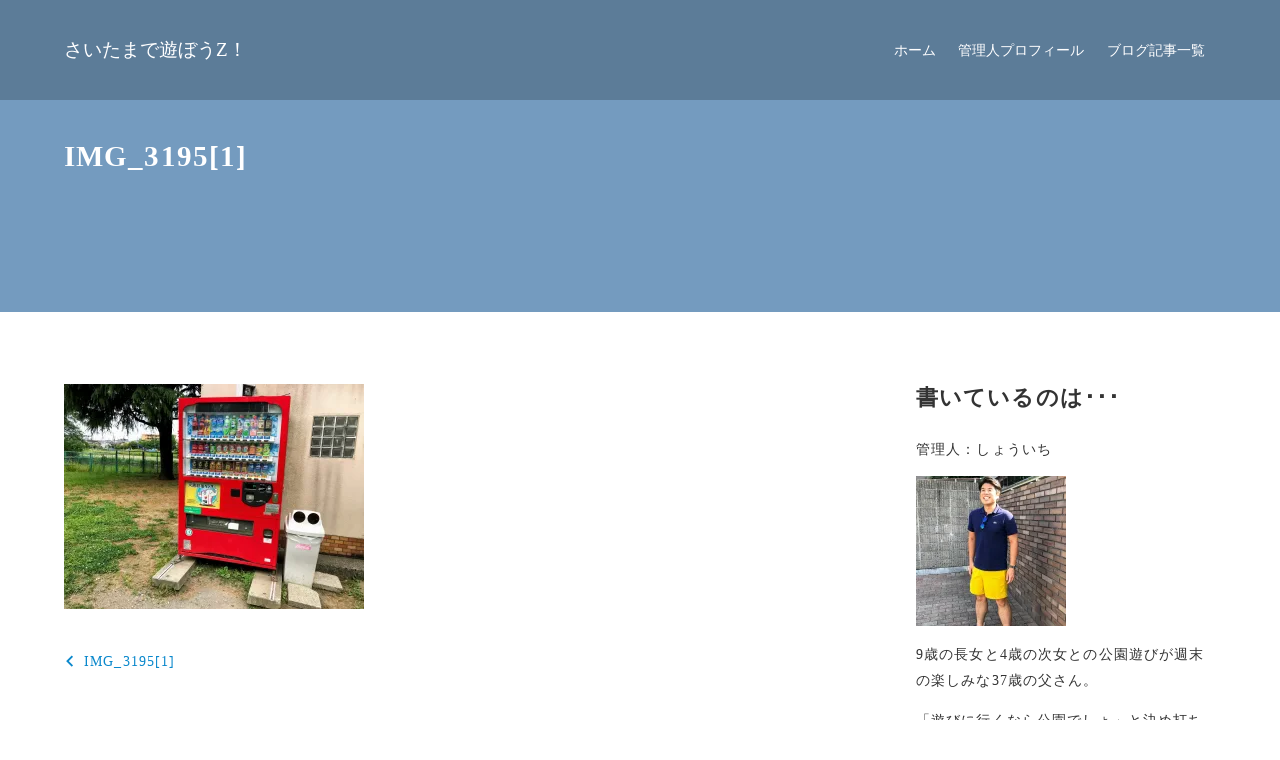

--- FILE ---
content_type: text/html; charset=UTF-8
request_url: https://saitama-park.com/img_31951/
body_size: 9879
content:
<!DOCTYPE html>
<html prefix="og: http://ogp.me/ns# fb: http://ogp.me/ns/fb# article: http://ogp.me/ns/article#" dir="ltr" lang="ja"
	prefix="og: https://ogp.me/ns#" >
<head>
	<meta http-equiv="Content-Type" content="text/html">
	<meta http-equiv="X-UA-Compatible" content="IE=edge">
	<meta charset="UTF-8">
	<meta name="viewport" content="width=device-width, minimum-scale=1.0, maximum-scale=2, user-scalable=1, initial-scale=1" />
			<link rel="prerender" href="https://saitama-park.com">
		<link rel="profile" href="http://gmpg.org/xfn/11">
	<title>IMG_3195[1] | さいたまで遊ぼうZ！</title>

		<!-- All in One SEO 4.4.0.1 - aioseo.com -->
		<meta name="robots" content="max-image-preview:large" />
		<link rel="canonical" href="https://saitama-park.com/img_31951/" />
		<meta name="generator" content="All in One SEO (AIOSEO) 4.4.0.1" />
		<meta property="og:locale" content="ja_JP" />
		<meta property="og:site_name" content="さいたまで遊ぼうZ！ | 子どもを連れて公園いこう！　in 　さいたま" />
		<meta property="og:type" content="article" />
		<meta property="og:title" content="IMG_3195[1] | さいたまで遊ぼうZ！" />
		<meta property="og:url" content="https://saitama-park.com/img_31951/" />
		<meta property="article:published_time" content="2019-05-31T13:09:59+00:00" />
		<meta property="article:modified_time" content="2019-05-31T13:09:59+00:00" />
		<meta name="twitter:card" content="summary" />
		<meta name="twitter:title" content="IMG_3195[1] | さいたまで遊ぼうZ！" />
		<script type="application/ld+json" class="aioseo-schema">
			{"@context":"https:\/\/schema.org","@graph":[{"@type":"BreadcrumbList","@id":"https:\/\/saitama-park.com\/img_31951\/#breadcrumblist","itemListElement":[{"@type":"ListItem","@id":"https:\/\/saitama-park.com\/#listItem","position":1,"item":{"@type":"WebPage","@id":"https:\/\/saitama-park.com\/","name":"\u30db\u30fc\u30e0","description":"\u5b50\u3069\u3082\u3092\u9023\u308c\u3066\u516c\u5712\u3044\u3053\u3046\uff01 in \u3055\u3044\u305f\u307e","url":"https:\/\/saitama-park.com\/"},"nextItem":"https:\/\/saitama-park.com\/img_31951\/#listItem"},{"@type":"ListItem","@id":"https:\/\/saitama-park.com\/img_31951\/#listItem","position":2,"item":{"@type":"WebPage","@id":"https:\/\/saitama-park.com\/img_31951\/","name":"IMG_3195[1]","url":"https:\/\/saitama-park.com\/img_31951\/"},"previousItem":"https:\/\/saitama-park.com\/#listItem"}]},{"@type":"ItemPage","@id":"https:\/\/saitama-park.com\/img_31951\/#itempage","url":"https:\/\/saitama-park.com\/img_31951\/","name":"IMG_3195[1] | \u3055\u3044\u305f\u307e\u3067\u904a\u307c\u3046Z\uff01","inLanguage":"ja","isPartOf":{"@id":"https:\/\/saitama-park.com\/#website"},"breadcrumb":{"@id":"https:\/\/saitama-park.com\/img_31951\/#breadcrumblist"},"author":{"@id":"https:\/\/saitama-park.com\/author\/noda\/#author"},"creator":{"@id":"https:\/\/saitama-park.com\/author\/noda\/#author"},"datePublished":"2019-05-31T13:09:59+09:00","dateModified":"2019-05-31T13:09:59+09:00"},{"@type":"Organization","@id":"https:\/\/saitama-park.com\/#organization","name":"\u3055\u3044\u305f\u307e\u3067\u904a\u307c\u3046Z\uff01","url":"https:\/\/saitama-park.com\/"},{"@type":"Person","@id":"https:\/\/saitama-park.com\/author\/noda\/#author","url":"https:\/\/saitama-park.com\/author\/noda\/","name":"\u3057\u3087\u3046\u3044\u3061","image":{"@type":"ImageObject","@id":"https:\/\/saitama-park.com\/img_31951\/#authorImage","url":"https:\/\/i0.wp.com\/saitama-park.com\/wp-content\/uploads\/2019\/03\/IMG-2572.jpg?fit=96%2C72&ssl=1","width":96,"height":96,"caption":"\u3057\u3087\u3046\u3044\u3061"}},{"@type":"WebSite","@id":"https:\/\/saitama-park.com\/#website","url":"https:\/\/saitama-park.com\/","name":"\u3055\u3044\u305f\u307e\u3067\u904a\u307c\u3046Z\uff01","description":"\u5b50\u3069\u3082\u3092\u9023\u308c\u3066\u516c\u5712\u3044\u3053\u3046\uff01\u3000in \u3000\u3055\u3044\u305f\u307e","inLanguage":"ja","publisher":{"@id":"https:\/\/saitama-park.com\/#organization"}}]}
		</script>
		<!-- All in One SEO -->

<link rel='dns-prefetch' href='//stats.wp.com' />
<link rel='dns-prefetch' href='//v0.wordpress.com' />
<link rel='dns-prefetch' href='//i0.wp.com' />
<link rel='dns-prefetch' href='//c0.wp.com' />
<link rel="alternate" type="application/rss+xml" title="さいたまで遊ぼうZ！ &raquo; フィード" href="https://saitama-park.com/feed/" />
<link rel="alternate" type="application/rss+xml" title="さいたまで遊ぼうZ！ &raquo; コメントフィード" href="https://saitama-park.com/comments/feed/" />
<script type="text/javascript">
window._wpemojiSettings = {"baseUrl":"https:\/\/s.w.org\/images\/core\/emoji\/14.0.0\/72x72\/","ext":".png","svgUrl":"https:\/\/s.w.org\/images\/core\/emoji\/14.0.0\/svg\/","svgExt":".svg","source":{"concatemoji":"https:\/\/saitama-park.com\/wp-includes\/js\/wp-emoji-release.min.js?ver=6.1.9"}};
/*! This file is auto-generated */
!function(e,a,t){var n,r,o,i=a.createElement("canvas"),p=i.getContext&&i.getContext("2d");function s(e,t){var a=String.fromCharCode,e=(p.clearRect(0,0,i.width,i.height),p.fillText(a.apply(this,e),0,0),i.toDataURL());return p.clearRect(0,0,i.width,i.height),p.fillText(a.apply(this,t),0,0),e===i.toDataURL()}function c(e){var t=a.createElement("script");t.src=e,t.defer=t.type="text/javascript",a.getElementsByTagName("head")[0].appendChild(t)}for(o=Array("flag","emoji"),t.supports={everything:!0,everythingExceptFlag:!0},r=0;r<o.length;r++)t.supports[o[r]]=function(e){if(p&&p.fillText)switch(p.textBaseline="top",p.font="600 32px Arial",e){case"flag":return s([127987,65039,8205,9895,65039],[127987,65039,8203,9895,65039])?!1:!s([55356,56826,55356,56819],[55356,56826,8203,55356,56819])&&!s([55356,57332,56128,56423,56128,56418,56128,56421,56128,56430,56128,56423,56128,56447],[55356,57332,8203,56128,56423,8203,56128,56418,8203,56128,56421,8203,56128,56430,8203,56128,56423,8203,56128,56447]);case"emoji":return!s([129777,127995,8205,129778,127999],[129777,127995,8203,129778,127999])}return!1}(o[r]),t.supports.everything=t.supports.everything&&t.supports[o[r]],"flag"!==o[r]&&(t.supports.everythingExceptFlag=t.supports.everythingExceptFlag&&t.supports[o[r]]);t.supports.everythingExceptFlag=t.supports.everythingExceptFlag&&!t.supports.flag,t.DOMReady=!1,t.readyCallback=function(){t.DOMReady=!0},t.supports.everything||(n=function(){t.readyCallback()},a.addEventListener?(a.addEventListener("DOMContentLoaded",n,!1),e.addEventListener("load",n,!1)):(e.attachEvent("onload",n),a.attachEvent("onreadystatechange",function(){"complete"===a.readyState&&t.readyCallback()})),(e=t.source||{}).concatemoji?c(e.concatemoji):e.wpemoji&&e.twemoji&&(c(e.twemoji),c(e.wpemoji)))}(window,document,window._wpemojiSettings);
</script>
<style type="text/css">
img.wp-smiley,
img.emoji {
	display: inline !important;
	border: none !important;
	box-shadow: none !important;
	height: 1em !important;
	width: 1em !important;
	margin: 0 0.07em !important;
	vertical-align: -0.1em !important;
	background: none !important;
	padding: 0 !important;
}
</style>
	<link rel='stylesheet' id='wp-block-library-css' href='https://c0.wp.com/c/6.1.9/wp-includes/css/dist/block-library/style.min.css' type='text/css' media='all' />
<style id='wp-block-library-inline-css' type='text/css'>
.has-text-align-justify{text-align:justify;}
</style>
<link rel='stylesheet' id='jetpack-videopress-video-block-view-css' href='https://saitama-park.com/wp-content/plugins/jetpack/jetpack_vendor/automattic/jetpack-videopress/build/block-editor/blocks/video/view.css?minify=false&#038;ver=34ae973733627b74a14e' type='text/css' media='all' />
<link rel='stylesheet' id='mediaelement-css' href='https://c0.wp.com/c/6.1.9/wp-includes/js/mediaelement/mediaelementplayer-legacy.min.css' type='text/css' media='all' />
<link rel='stylesheet' id='wp-mediaelement-css' href='https://c0.wp.com/c/6.1.9/wp-includes/js/mediaelement/wp-mediaelement.min.css' type='text/css' media='all' />
<link rel='stylesheet' id='quads-style-css-css' href='https://saitama-park.com/wp-content/plugins/quick-adsense-reloaded/includes/gutenberg/dist/blocks.style.build.css?ver=2.0.72.1' type='text/css' media='all' />
<link rel='stylesheet' id='nishiki-blocks-pro-style-css' href='https://saitama-park.com/wp-content/themes/nishiki-pro/extension/block/dist/blocks.style.build.css?ver=6.1.9' type='text/css' media='all' />
<link rel='stylesheet' id='classic-theme-styles-css' href='https://c0.wp.com/c/6.1.9/wp-includes/css/classic-themes.min.css' type='text/css' media='all' />
<style id='global-styles-inline-css' type='text/css'>
body{--wp--preset--color--black: #000000;--wp--preset--color--cyan-bluish-gray: #abb8c3;--wp--preset--color--white: #ffffff;--wp--preset--color--pale-pink: #f78da7;--wp--preset--color--vivid-red: #cf2e2e;--wp--preset--color--luminous-vivid-orange: #ff6900;--wp--preset--color--luminous-vivid-amber: #fcb900;--wp--preset--color--light-green-cyan: #7bdcb5;--wp--preset--color--vivid-green-cyan: #00d084;--wp--preset--color--pale-cyan-blue: #8ed1fc;--wp--preset--color--vivid-cyan-blue: #0693e3;--wp--preset--color--vivid-purple: #9b51e0;--wp--preset--gradient--vivid-cyan-blue-to-vivid-purple: linear-gradient(135deg,rgba(6,147,227,1) 0%,rgb(155,81,224) 100%);--wp--preset--gradient--light-green-cyan-to-vivid-green-cyan: linear-gradient(135deg,rgb(122,220,180) 0%,rgb(0,208,130) 100%);--wp--preset--gradient--luminous-vivid-amber-to-luminous-vivid-orange: linear-gradient(135deg,rgba(252,185,0,1) 0%,rgba(255,105,0,1) 100%);--wp--preset--gradient--luminous-vivid-orange-to-vivid-red: linear-gradient(135deg,rgba(255,105,0,1) 0%,rgb(207,46,46) 100%);--wp--preset--gradient--very-light-gray-to-cyan-bluish-gray: linear-gradient(135deg,rgb(238,238,238) 0%,rgb(169,184,195) 100%);--wp--preset--gradient--cool-to-warm-spectrum: linear-gradient(135deg,rgb(74,234,220) 0%,rgb(151,120,209) 20%,rgb(207,42,186) 40%,rgb(238,44,130) 60%,rgb(251,105,98) 80%,rgb(254,248,76) 100%);--wp--preset--gradient--blush-light-purple: linear-gradient(135deg,rgb(255,206,236) 0%,rgb(152,150,240) 100%);--wp--preset--gradient--blush-bordeaux: linear-gradient(135deg,rgb(254,205,165) 0%,rgb(254,45,45) 50%,rgb(107,0,62) 100%);--wp--preset--gradient--luminous-dusk: linear-gradient(135deg,rgb(255,203,112) 0%,rgb(199,81,192) 50%,rgb(65,88,208) 100%);--wp--preset--gradient--pale-ocean: linear-gradient(135deg,rgb(255,245,203) 0%,rgb(182,227,212) 50%,rgb(51,167,181) 100%);--wp--preset--gradient--electric-grass: linear-gradient(135deg,rgb(202,248,128) 0%,rgb(113,206,126) 100%);--wp--preset--gradient--midnight: linear-gradient(135deg,rgb(2,3,129) 0%,rgb(40,116,252) 100%);--wp--preset--duotone--dark-grayscale: url('#wp-duotone-dark-grayscale');--wp--preset--duotone--grayscale: url('#wp-duotone-grayscale');--wp--preset--duotone--purple-yellow: url('#wp-duotone-purple-yellow');--wp--preset--duotone--blue-red: url('#wp-duotone-blue-red');--wp--preset--duotone--midnight: url('#wp-duotone-midnight');--wp--preset--duotone--magenta-yellow: url('#wp-duotone-magenta-yellow');--wp--preset--duotone--purple-green: url('#wp-duotone-purple-green');--wp--preset--duotone--blue-orange: url('#wp-duotone-blue-orange');--wp--preset--font-size--small: 13px;--wp--preset--font-size--medium: 20px;--wp--preset--font-size--large: 36px;--wp--preset--font-size--x-large: 42px;--wp--preset--spacing--20: 0.44rem;--wp--preset--spacing--30: 0.67rem;--wp--preset--spacing--40: 1rem;--wp--preset--spacing--50: 1.5rem;--wp--preset--spacing--60: 2.25rem;--wp--preset--spacing--70: 3.38rem;--wp--preset--spacing--80: 5.06rem;}:where(.is-layout-flex){gap: 0.5em;}body .is-layout-flow > .alignleft{float: left;margin-inline-start: 0;margin-inline-end: 2em;}body .is-layout-flow > .alignright{float: right;margin-inline-start: 2em;margin-inline-end: 0;}body .is-layout-flow > .aligncenter{margin-left: auto !important;margin-right: auto !important;}body .is-layout-constrained > .alignleft{float: left;margin-inline-start: 0;margin-inline-end: 2em;}body .is-layout-constrained > .alignright{float: right;margin-inline-start: 2em;margin-inline-end: 0;}body .is-layout-constrained > .aligncenter{margin-left: auto !important;margin-right: auto !important;}body .is-layout-constrained > :where(:not(.alignleft):not(.alignright):not(.alignfull)){max-width: var(--wp--style--global--content-size);margin-left: auto !important;margin-right: auto !important;}body .is-layout-constrained > .alignwide{max-width: var(--wp--style--global--wide-size);}body .is-layout-flex{display: flex;}body .is-layout-flex{flex-wrap: wrap;align-items: center;}body .is-layout-flex > *{margin: 0;}:where(.wp-block-columns.is-layout-flex){gap: 2em;}.has-black-color{color: var(--wp--preset--color--black) !important;}.has-cyan-bluish-gray-color{color: var(--wp--preset--color--cyan-bluish-gray) !important;}.has-white-color{color: var(--wp--preset--color--white) !important;}.has-pale-pink-color{color: var(--wp--preset--color--pale-pink) !important;}.has-vivid-red-color{color: var(--wp--preset--color--vivid-red) !important;}.has-luminous-vivid-orange-color{color: var(--wp--preset--color--luminous-vivid-orange) !important;}.has-luminous-vivid-amber-color{color: var(--wp--preset--color--luminous-vivid-amber) !important;}.has-light-green-cyan-color{color: var(--wp--preset--color--light-green-cyan) !important;}.has-vivid-green-cyan-color{color: var(--wp--preset--color--vivid-green-cyan) !important;}.has-pale-cyan-blue-color{color: var(--wp--preset--color--pale-cyan-blue) !important;}.has-vivid-cyan-blue-color{color: var(--wp--preset--color--vivid-cyan-blue) !important;}.has-vivid-purple-color{color: var(--wp--preset--color--vivid-purple) !important;}.has-black-background-color{background-color: var(--wp--preset--color--black) !important;}.has-cyan-bluish-gray-background-color{background-color: var(--wp--preset--color--cyan-bluish-gray) !important;}.has-white-background-color{background-color: var(--wp--preset--color--white) !important;}.has-pale-pink-background-color{background-color: var(--wp--preset--color--pale-pink) !important;}.has-vivid-red-background-color{background-color: var(--wp--preset--color--vivid-red) !important;}.has-luminous-vivid-orange-background-color{background-color: var(--wp--preset--color--luminous-vivid-orange) !important;}.has-luminous-vivid-amber-background-color{background-color: var(--wp--preset--color--luminous-vivid-amber) !important;}.has-light-green-cyan-background-color{background-color: var(--wp--preset--color--light-green-cyan) !important;}.has-vivid-green-cyan-background-color{background-color: var(--wp--preset--color--vivid-green-cyan) !important;}.has-pale-cyan-blue-background-color{background-color: var(--wp--preset--color--pale-cyan-blue) !important;}.has-vivid-cyan-blue-background-color{background-color: var(--wp--preset--color--vivid-cyan-blue) !important;}.has-vivid-purple-background-color{background-color: var(--wp--preset--color--vivid-purple) !important;}.has-black-border-color{border-color: var(--wp--preset--color--black) !important;}.has-cyan-bluish-gray-border-color{border-color: var(--wp--preset--color--cyan-bluish-gray) !important;}.has-white-border-color{border-color: var(--wp--preset--color--white) !important;}.has-pale-pink-border-color{border-color: var(--wp--preset--color--pale-pink) !important;}.has-vivid-red-border-color{border-color: var(--wp--preset--color--vivid-red) !important;}.has-luminous-vivid-orange-border-color{border-color: var(--wp--preset--color--luminous-vivid-orange) !important;}.has-luminous-vivid-amber-border-color{border-color: var(--wp--preset--color--luminous-vivid-amber) !important;}.has-light-green-cyan-border-color{border-color: var(--wp--preset--color--light-green-cyan) !important;}.has-vivid-green-cyan-border-color{border-color: var(--wp--preset--color--vivid-green-cyan) !important;}.has-pale-cyan-blue-border-color{border-color: var(--wp--preset--color--pale-cyan-blue) !important;}.has-vivid-cyan-blue-border-color{border-color: var(--wp--preset--color--vivid-cyan-blue) !important;}.has-vivid-purple-border-color{border-color: var(--wp--preset--color--vivid-purple) !important;}.has-vivid-cyan-blue-to-vivid-purple-gradient-background{background: var(--wp--preset--gradient--vivid-cyan-blue-to-vivid-purple) !important;}.has-light-green-cyan-to-vivid-green-cyan-gradient-background{background: var(--wp--preset--gradient--light-green-cyan-to-vivid-green-cyan) !important;}.has-luminous-vivid-amber-to-luminous-vivid-orange-gradient-background{background: var(--wp--preset--gradient--luminous-vivid-amber-to-luminous-vivid-orange) !important;}.has-luminous-vivid-orange-to-vivid-red-gradient-background{background: var(--wp--preset--gradient--luminous-vivid-orange-to-vivid-red) !important;}.has-very-light-gray-to-cyan-bluish-gray-gradient-background{background: var(--wp--preset--gradient--very-light-gray-to-cyan-bluish-gray) !important;}.has-cool-to-warm-spectrum-gradient-background{background: var(--wp--preset--gradient--cool-to-warm-spectrum) !important;}.has-blush-light-purple-gradient-background{background: var(--wp--preset--gradient--blush-light-purple) !important;}.has-blush-bordeaux-gradient-background{background: var(--wp--preset--gradient--blush-bordeaux) !important;}.has-luminous-dusk-gradient-background{background: var(--wp--preset--gradient--luminous-dusk) !important;}.has-pale-ocean-gradient-background{background: var(--wp--preset--gradient--pale-ocean) !important;}.has-electric-grass-gradient-background{background: var(--wp--preset--gradient--electric-grass) !important;}.has-midnight-gradient-background{background: var(--wp--preset--gradient--midnight) !important;}.has-small-font-size{font-size: var(--wp--preset--font-size--small) !important;}.has-medium-font-size{font-size: var(--wp--preset--font-size--medium) !important;}.has-large-font-size{font-size: var(--wp--preset--font-size--large) !important;}.has-x-large-font-size{font-size: var(--wp--preset--font-size--x-large) !important;}
.wp-block-navigation a:where(:not(.wp-element-button)){color: inherit;}
:where(.wp-block-columns.is-layout-flex){gap: 2em;}
.wp-block-pullquote{font-size: 1.5em;line-height: 1.6;}
</style>
<link rel='stylesheet' id='ppress-frontend-css' href='https://saitama-park.com/wp-content/plugins/wp-user-avatar/assets/css/frontend.min.css?ver=4.11.0' type='text/css' media='all' />
<link rel='stylesheet' id='ppress-flatpickr-css' href='https://saitama-park.com/wp-content/plugins/wp-user-avatar/assets/flatpickr/flatpickr.min.css?ver=4.11.0' type='text/css' media='all' />
<link rel='stylesheet' id='ppress-select2-css' href='https://saitama-park.com/wp-content/plugins/wp-user-avatar/assets/select2/select2.min.css?ver=6.1.9' type='text/css' media='all' />
<link rel='stylesheet' id='nishiki-pro-main-style-css' href='https://saitama-park.com/wp-content/themes/nishiki-pro/main.css' type='text/css' media='' />
<style id='nishiki-pro-main-style-inline-css' type='text/css'>
.container{max-width:1200px;}body{background-color:#ffffff;}body,.articles a{color:#333333;}.articles header,.articles header a{color:#333333;}.nav_pc a{color:#333333;}input[type="submit"],button[type="submit"]{color:#333333;}input:hover[type="submit"],button:hover[type="submit"]{background:#333333;color:#ffffff;border-color:#333333}.articles footer,.articles footer a{color:#aaaaaa;}aside section a,aside section ul li,.comments-area .comment-list li .comment-body,.comments-area .comment-form-comment{border-color:#aaaaaa;}.nav_pc a:hover{color:#aaaaaa;}.comments-area .comment-list li .comment-date,.comments-area cite,.comments-area cite a{color:#aaaaaa;}.comments-area .comment-form-comment{border-color:#aaaaaa;}.single .entry-content table th,.single .entry-content table td,.page .entry-content table th,.page .entry-content table td{border-color:#aaaaaa;}.entry-content table::-webkit-scrollbar-thumb:horizontal{background-color:#aaaaaa;}input[type="submit"][disabled]{border-color:#aaaaaa;color:#aaaaaa;pointer-events: none;}input:hover[type="submit"][disabled]{background:none;color:#aaaaaa;}.entry-content a,aside a,.comments-area a,.pagination a,.author-info a,.post-navigation a{color:#0a88cc;}aside .tagcloud a{border-color:#0a88cc;}.entry-content a:hover,aside a:hover,.comments-area a:hover,.pagination a:hover,.author-info a:hover,.post-navigation a:hover{color:#0044a3;}html,button,input[type=submit]{font-size:16px;}.articles article.sticky::before{border-color:#557c4c transparent transparent transparent;}#front-page-section1{color:#333333;}#front-page-section1{text-align:left;}#front-page-section1 .sub-text{padding-left:0;}#front-page-section1 img.img-placeholder{filter:blur(15px) grayscale(100%);}#front-page-section1::after{background-color:#333333;}#front-page-section1::after{opacity:0.3;}#front-page-section1 .main-button a{color:#ffffff;}#front-page-section1 .main-button a{background-color:#333333;}#front-page-section1 .main-button a:hover{background-color:#ffffff;color:#333333;}#front-page-section1 .featured-items .featured-item1 i{color:#333333;}#front-page-section1 .featured-items .featured-item1 .featured-title{color:#333333;}#front-page-section1 .featured-items .featured-item1 .featured-text{color:#333333;}#front-page-section1 .featured-items .featured-item1 .featured-button a{color:#ffffff;}#front-page-section1 .featured-items .featured-item1 .featured-button a{background-color:#333333;}#front-page-section1 .featured-items .featured-item1 .featured-button a:hover{background-color:#ffffff;color:#333333;}#front-page-section1 .featured-items .featured-item2 i{color:#333333;}#front-page-section1 .featured-items .featured-item2 .featured-title{color:#333333;}#front-page-section1 .featured-items .featured-item2 .featured-text{color:#333333;}#front-page-section1 .featured-items .featured-item2 .featured-button a{color:#ffffff;}#front-page-section1 .featured-items .featured-item2 .featured-button a{background-color:#333333;}#front-page-section1 .featured-items .featured-item2 .featured-button a:hover{background-color:#ffffff;color:#333333;}#front-page-section1 .featured-items .featured-item3 i{color:#333333;}#front-page-section1 .featured-items .featured-item3 .featured-title{color:#333333;}#front-page-section1 .featured-items .featured-item3 .featured-text{color:#333333;}#front-page-section1 .featured-items .featured-item3 .featured-button a{color:#ffffff;}#front-page-section1 .featured-items .featured-item3 .featured-button a{background-color:#333333;}#front-page-section1 .featured-items .featured-item3 .featured-button a:hover{background-color:#ffffff;color:#333333;}#front-page-section2{color:#333333;}#front-page-section2{text-align:left;}#front-page-section2 .sub-text{padding-left:0;}#front-page-section2 img.img-placeholder{filter:blur(15px) grayscale(100%);}#front-page-section2::after{background-color:#333333;}#front-page-section2::after{opacity:0.3;}#front-page-section2 .main-button a{color:#ffffff;}#front-page-section2 .main-button a{background-color:#333333;}#front-page-section2 .main-button a:hover{background-color:#ffffff;color:#333333;}#front-page-section2 .featured-items .featured-item1 i{color:#333333;}#front-page-section2 .featured-items .featured-item1 .featured-title{color:#333333;}#front-page-section2 .featured-items .featured-item1 .featured-text{color:#333333;}#front-page-section2 .featured-items .featured-item1 .featured-button a{color:#ffffff;}#front-page-section2 .featured-items .featured-item1 .featured-button a{background-color:#333333;}#front-page-section2 .featured-items .featured-item1 .featured-button a:hover{background-color:#ffffff;color:#333333;}#front-page-section2 .featured-items .featured-item2 i{color:#333333;}#front-page-section2 .featured-items .featured-item2 .featured-title{color:#333333;}#front-page-section2 .featured-items .featured-item2 .featured-text{color:#333333;}#front-page-section2 .featured-items .featured-item2 .featured-button a{color:#ffffff;}#front-page-section2 .featured-items .featured-item2 .featured-button a{background-color:#333333;}#front-page-section2 .featured-items .featured-item2 .featured-button a:hover{background-color:#ffffff;color:#333333;}#front-page-section2 .featured-items .featured-item3 i{color:#333333;}#front-page-section2 .featured-items .featured-item3 .featured-title{color:#333333;}#front-page-section2 .featured-items .featured-item3 .featured-text{color:#333333;}#front-page-section2 .featured-items .featured-item3 .featured-button a{color:#ffffff;}#front-page-section2 .featured-items .featured-item3 .featured-button a{background-color:#333333;}#front-page-section2 .featured-items .featured-item3 .featured-button a:hover{background-color:#ffffff;color:#333333;}#front-page-section3{color:#333333;}#front-page-section3{text-align:left;}#front-page-section3 .sub-text{padding-left:0;}#front-page-section3 img.img-placeholder{filter:blur(15px) grayscale(100%);}#front-page-section3::after{background-color:#333333;}#front-page-section3::after{opacity:0.3;}#front-page-section3 .main-button a{color:#ffffff;}#front-page-section3 .main-button a{background-color:#333333;}#front-page-section3 .main-button a:hover{background-color:#ffffff;color:#333333;}#front-page-section3 .featured-items .featured-item1 i{color:#333333;}#front-page-section3 .featured-items .featured-item1 .featured-title{color:#333333;}#front-page-section3 .featured-items .featured-item1 .featured-text{color:#333333;}#front-page-section3 .featured-items .featured-item1 .featured-button a{color:#ffffff;}#front-page-section3 .featured-items .featured-item1 .featured-button a{background-color:#333333;}#front-page-section3 .featured-items .featured-item1 .featured-button a:hover{background-color:#ffffff;color:#333333;}#front-page-section3 .featured-items .featured-item2 i{color:#333333;}#front-page-section3 .featured-items .featured-item2 .featured-title{color:#333333;}#front-page-section3 .featured-items .featured-item2 .featured-text{color:#333333;}#front-page-section3 .featured-items .featured-item2 .featured-button a{color:#ffffff;}#front-page-section3 .featured-items .featured-item2 .featured-button a{background-color:#333333;}#front-page-section3 .featured-items .featured-item2 .featured-button a:hover{background-color:#ffffff;color:#333333;}#front-page-section3 .featured-items .featured-item3 i{color:#333333;}#front-page-section3 .featured-items .featured-item3 .featured-title{color:#333333;}#front-page-section3 .featured-items .featured-item3 .featured-text{color:#333333;}#front-page-section3 .featured-items .featured-item3 .featured-button a{color:#ffffff;}#front-page-section3 .featured-items .featured-item3 .featured-button a{background-color:#333333;}#front-page-section3 .featured-items .featured-item3 .featured-button a:hover{background-color:#ffffff;color:#333333;}#front-page-section4{color:#333333;}#front-page-section4{text-align:left;}#front-page-section4 .sub-text{padding-left:0;}#front-page-section4 img.img-placeholder{filter:blur(15px) grayscale(100%);}#front-page-section4::after{background-color:#333333;}#front-page-section4::after{opacity:0.3;}#front-page-section4 .main-button a{color:#ffffff;}#front-page-section4 .main-button a{background-color:#333333;}#front-page-section4 .main-button a:hover{background-color:#ffffff;color:#333333;}#front-page-section4 .featured-items .featured-item1 i{color:#333333;}#front-page-section4 .featured-items .featured-item1 .featured-title{color:#333333;}#front-page-section4 .featured-items .featured-item1 .featured-text{color:#333333;}#front-page-section4 .featured-items .featured-item1 .featured-button a{color:#ffffff;}#front-page-section4 .featured-items .featured-item1 .featured-button a{background-color:#333333;}#front-page-section4 .featured-items .featured-item1 .featured-button a:hover{background-color:#ffffff;color:#333333;}#front-page-section4 .featured-items .featured-item2 i{color:#333333;}#front-page-section4 .featured-items .featured-item2 .featured-title{color:#333333;}#front-page-section4 .featured-items .featured-item2 .featured-text{color:#333333;}#front-page-section4 .featured-items .featured-item2 .featured-button a{color:#ffffff;}#front-page-section4 .featured-items .featured-item2 .featured-button a{background-color:#333333;}#front-page-section4 .featured-items .featured-item2 .featured-button a:hover{background-color:#ffffff;color:#333333;}#front-page-section4 .featured-items .featured-item3 i{color:#333333;}#front-page-section4 .featured-items .featured-item3 .featured-title{color:#333333;}#front-page-section4 .featured-items .featured-item3 .featured-text{color:#333333;}#front-page-section4 .featured-items .featured-item3 .featured-button a{color:#ffffff;}#front-page-section4 .featured-items .featured-item3 .featured-button a{background-color:#333333;}#front-page-section4 .featured-items .featured-item3 .featured-button a:hover{background-color:#ffffff;color:#333333;}#masthead .container{max-width:1200px;}#masthead{background:#ffffff;}#masthead .site-info a{color:#000000;}#masthead button.icon{border-color:#000000;color:#000000;}#masthead button.icon:hover{color:#ffffff;background:#000000;}#masthead.fixed{background:rgba(0,0,0,0.2);}#masthead.fixed .site-info a{color:#fff;}#masthead.fixed .icon{border-color:#fff;color:#fff;}#masthead.fixed .icon:hover{background-color:#fff;color:#000;}@media only screen and (min-width: 769px){#masthead.fixed #menu-collapse a{color:#fff;}#masthead.fixed #menu-collapse a:hover{background-color:rgba(0,0,0,0.7);}#masthead.fixed #menu-collapse > ul > li > a::after{border-color:#fff;}#masthead.fixed #menu-collapse > ul > li > ul{background-color:rgba(0,0,0,0.4);}}body.scrolled #masthead{background:#ffffff;}body.scrolled #masthead .site-info a{color:#000000;}body.scrolled #masthead .icon{border-color:#000000;color:#000000;}body.scrolled #masthead .icon:hover{color:#ffffff;background-color:#000000;}@media only screen and (min-width: 769px){body.scrolled #masthead #menu-collapse a{color:#000000;}body.scrolled #masthead #menu-collapse a:hover{color:#ffffff;background-color:#000000;}body.scrolled #masthead #menu-collapse > ul > li > a::after{border-bottom:1px solid #000000;}body.scrolled #masthead #menu-collapse > ul > li > ul{background-color:#ffffffee;}}.main-visual{color:#ffffff;}.main-visual img.img-placeholder{filter:blur(15px) grayscale(100%);}.main-visual::after{background-color:#000000;}.main-visual::after{opacity:0;}.main-visual .main-visual-content a{color:#ffffff;}.main-visual .main-visual-content a{background-color:#895892;}.main-visual .main-visual-content a:hover{color:#895892;background-color:#ffffff;}.single header::after{background-color:#749bbf;}.single header::after{opacity:1;}.single .page-header,.single .page-header a{color:#ffffff;}.single #main .column { padding-right: 320px;}@media only screen and (max-width:768px) {.single #main .column { padding:0;}}.single aside.sidebar { width:300px; margin-right:-320px;}.page header::after{background-color:#333333;}.page header::after{opacity:0.9;}.page .page-header{color:#ffffff;}.page #main .column { padding-right: 320px;}@media only screen and (max-width:768px) {.page #main .column { padding:0;}}.page aside { width:300px;margin-right:-320px;}.archive #main .container.column, .search #main .container.column, .paged #main .container.column, .blog #main .container.column, .error404 #main .container.column{max-width:1200px;}.archive header::after,.error404 header::after,.search header::after,.paged header::after,.blog header::after{background-color:#333333;}.archive header::after,.error404 header::after,.search header::after,.paged header::after,.blog header::after{opacity:0.9;}.archive .page-header,.error404 .page-header,.search .page-header,.paged .page-header,.blog .page-header{color:#ffffff;}.archive #main .column, .blog #main .column{ padding-right: 320px;}@media only screen and (max-width:768px) {.archive #main .container.column, .blog #main .container.column {padding:0;}}.archive aside, .blog aside { width:300px;margin-right:-320px;}#footer .footer-content .container{max-width:1200px;}.footer-widget{color:#333333;}.footer-widget a{color:#0a88cc;}#footer{color:#333333;}#footer{background:#ffffff;}#footer .btn{color:#333333;border-color:#333333;}#footer .btn:hover{color:#ffffff;background:#333333;}#footer .copyright a{color:#0a88cc;}
.nishiki-pro-breadcrumbs{color:#333333;}.nishiki-pro-breadcrumbs a{color:#0a88cc;}.nishiki-pro-breadcrumbs a:hover{color:#0044a3;}#nishiki_pro_social_wrapper{padding:3rem 1rem;text-align: center;}#nishiki_pro_social_wrapper p{margin:0;font-size:0.9rem;}#nishiki_pro_social_wrapper > div{margin:0 auto;}#nishiki_pro_social_wrapper > div a{display: inline-block;margin:1.5rem 1rem;padding:0.8rem;}#nishiki_pro_social_wrapper > div a i{font-size:1.6rem;vertical-align: middle;}#nishiki_pro_social_wrapper{color:#fff;}#nishiki_pro_social_wrapper a{color:#fff;}#nishiki_pro_social_wrapper > div a{border:1px solid #fff;}#nishiki_pro_social_wrapper{background:#142746;}#nishiki_pro_social_wrapper a:hover{color:#142746;background:#fff;}.nishiki_share_button_wrapper{margin:1.5rem auto;letter-spacing:normal;}.nishiki_share_button_wrapper .before_text{margin:0 0 .5rem;text-align:center}.nishiki_share_button_wrapper .after_text{margin:.5rem 0 0;text-align:center}.nishiki_share_button_wrapper>div{text-align:center;display:-webkit-inline-box;display:-webkit-inline-flex;display:-ms-inline-flexbox;display:inline-flex;width:100%;-webkit-box-pack:justify;-webkit-justify-content:space-between;-ms-flex-pack:justify;justify-content:space-between}.nishiki_share_button_wrapper>div a{-webkit-box-flex:1;-webkit-flex:1;-ms-flex:1;flex:1;display:inline-block;padding:.5rem 0;width:100%;color:#fff;font-size:1.3rem}.nishiki_share_button_wrapper>div a i{vertical-align:middle}.nishiki_share_button_wrapper>div a.line{background:#00b900}.nishiki_share_button_wrapper>div a.line:hover{background:#008f00}.nishiki_share_button_wrapper>div a.tw{background:#1B95E0}.nishiki_share_button_wrapper>div a.tw:hover{background:#1772ab}.nishiki_share_button_wrapper>div a.fb{background:#3D659D}.nishiki_share_button_wrapper>div a.fb:hover{background:#385184}.nishiki_share_button_wrapper>div a.gplus{background:#CE3D2B}.nishiki_share_button_wrapper>div a.gplus:hover{background:#a43124}.nishiki_share_button_wrapper>div a.hb{background:#00a4de}.nishiki_share_button_wrapper>div a.hb:hover{background:#0086b5}
</style>
<link rel='stylesheet' id='jetpack_css-css' href='https://c0.wp.com/p/jetpack/12.2.2/css/jetpack.css' type='text/css' media='all' />
<script type='text/javascript' src='https://c0.wp.com/c/6.1.9/wp-includes/js/jquery/jquery.min.js' id='jquery-core-js'></script>
<script type='text/javascript' src='https://c0.wp.com/c/6.1.9/wp-includes/js/jquery/jquery-migrate.min.js' id='jquery-migrate-js'></script>
<script type='text/javascript' src='https://saitama-park.com/wp-content/plugins/wp-user-avatar/assets/flatpickr/flatpickr.min.js?ver=4.11.0' id='ppress-flatpickr-js'></script>
<script type='text/javascript' src='https://saitama-park.com/wp-content/plugins/wp-user-avatar/assets/select2/select2.min.js?ver=4.11.0' id='ppress-select2-js'></script>
<link rel="https://api.w.org/" href="https://saitama-park.com/wp-json/" /><link rel="alternate" type="application/json" href="https://saitama-park.com/wp-json/wp/v2/media/169" /><link rel="EditURI" type="application/rsd+xml" title="RSD" href="https://saitama-park.com/xmlrpc.php?rsd" />
<link rel="wlwmanifest" type="application/wlwmanifest+xml" href="https://saitama-park.com/wp-includes/wlwmanifest.xml" />
<meta name="generator" content="WordPress 6.1.9" />
<link rel='shortlink' href='https://wp.me/aaM0Gd-2J' />
<link rel="alternate" type="application/json+oembed" href="https://saitama-park.com/wp-json/oembed/1.0/embed?url=https%3A%2F%2Fsaitama-park.com%2Fimg_31951%2F" />
<link rel="alternate" type="text/xml+oembed" href="https://saitama-park.com/wp-json/oembed/1.0/embed?url=https%3A%2F%2Fsaitama-park.com%2Fimg_31951%2F&#038;format=xml" />
	<style>img#wpstats{display:none}</style>
		<script type='text/javascript'>document.cookie = 'quads_browser_width='+screen.width;</script></head>
<body class="attachment attachment-template-default single single-attachment postid-169 attachmentid-169 attachment-jpeg wp-embed-responsive">
<div id="masthead" class="fixed">
	<div class="flex container">
	  			<div class="site-info">
					<a href="https://saitama-park.com/">
			  <span class="site-title">さいたまで遊ぼうZ！</span>					</a>
			</div>
	  		<nav class="global-nav" role="navigation">
					<div class="menu-collapse panel" id="menu-collapse">
		  <ul style="list-style-type:none;"><li id="menu-item-24" class="menu-item menu-item-type-custom menu-item-object-custom menu-item-home menu-item-24"><a href="https://saitama-park.com/">ホーム</a></li>
<li id="menu-item-25" class="menu-item menu-item-type-post_type menu-item-object-page menu-item-25"><a href="https://saitama-park.com/profile/">管理人プロフィール</a></li>
<li id="menu-item-35" class="menu-item menu-item-type-post_type menu-item-object-page current_page_parent menu-item-35"><a href="https://saitama-park.com/blog/">ブログ記事一覧</a></li>
</ul>				<button id="close-panel-button" class="close"><i class="icomoon icon-close"></i></button>
			</div>
												<button id="menu-collapse-button" class="icon" aria-controls="top-menu">
					<i class="icomoon icon-menu2"></i>
				</button>
							</nav>
	</div>
</div>
<div id="page" class="site">
	<div class="content sidebar-right">
		<div id="content" class="site-content">
		<main id="main" role="main" class="post-169 attachment type-attachment status-inherit hentry">
			<header class="attachment">
	<div class="page-header container">
	  		<h1>IMG_3195[1]</h1>	  			</div>
</header>
<div class="container column">
	<article class="entry">
	  		<div class="entry-content">
			<p class="attachment"><a href='https://i0.wp.com/saitama-park.com/wp-content/uploads/2019/05/IMG_31951.jpg?ssl=1'><img width="300" height="225" src="https://i0.wp.com/saitama-park.com/wp-content/uploads/2019/05/IMG_31951.jpg?fit=300%2C225&amp;ssl=1" class="attachment-medium size-medium" alt="" decoding="async" loading="lazy" srcset="https://i0.wp.com/saitama-park.com/wp-content/uploads/2019/05/IMG_31951.jpg?w=4032&amp;ssl=1 4032w, https://i0.wp.com/saitama-park.com/wp-content/uploads/2019/05/IMG_31951.jpg?resize=300%2C225&amp;ssl=1 300w, https://i0.wp.com/saitama-park.com/wp-content/uploads/2019/05/IMG_31951.jpg?resize=768%2C576&amp;ssl=1 768w, https://i0.wp.com/saitama-park.com/wp-content/uploads/2019/05/IMG_31951.jpg?resize=1024%2C768&amp;ssl=1 1024w, https://i0.wp.com/saitama-park.com/wp-content/uploads/2019/05/IMG_31951.jpg?w=2400&amp;ssl=1 2400w, https://i0.wp.com/saitama-park.com/wp-content/uploads/2019/05/IMG_31951.jpg?w=3600&amp;ssl=1 3600w" sizes="(max-width: 300px) 100vw, 300px" data-attachment-id="169" data-permalink="https://saitama-park.com/img_31951/" data-orig-file="https://i0.wp.com/saitama-park.com/wp-content/uploads/2019/05/IMG_31951.jpg?fit=4032%2C3024&amp;ssl=1" data-orig-size="4032,3024" data-comments-opened="0" data-image-meta="{&quot;aperture&quot;:&quot;1.8&quot;,&quot;credit&quot;:&quot;&quot;,&quot;camera&quot;:&quot;iPhone 7&quot;,&quot;caption&quot;:&quot;&quot;,&quot;created_timestamp&quot;:&quot;1559291647&quot;,&quot;copyright&quot;:&quot;&quot;,&quot;focal_length&quot;:&quot;3.99&quot;,&quot;iso&quot;:&quot;20&quot;,&quot;shutter_speed&quot;:&quot;0.0019342359767892&quot;,&quot;title&quot;:&quot;&quot;,&quot;orientation&quot;:&quot;1&quot;}" data-image-title="IMG_3195[1]" data-image-description="" data-image-caption="" data-medium-file="https://i0.wp.com/saitama-park.com/wp-content/uploads/2019/05/IMG_31951.jpg?fit=300%2C225&amp;ssl=1" data-large-file="https://i0.wp.com/saitama-park.com/wp-content/uploads/2019/05/IMG_31951.jpg?fit=1024%2C768&amp;ssl=1" /></a></p>
					</div>
	  			<footer>
		  
	<nav class="navigation post-navigation" aria-label="投稿">
		<h2 class="screen-reader-text">投稿ナビゲーション</h2>
		<div class="nav-links"><div class="nav-previous"><a href="https://saitama-park.com/img_31951/" rel="prev"><i class="icomoon icon-arrow-left"></i><span>IMG_3195[1]</span></a></div></div>
	</nav>			</footer>
			</article>

	<aside class="sidebar" role="complementary">
	<section id="text-2" class="widget widget_text"><h2>書いているのは･･･</h2>			<div class="textwidget"><p>管理人：しょういち</p>
<p><img decoding="async" loading="lazy" class="alignnone size-thumbnail wp-image-82" src="https://i0.wp.com/saitama-park.com/wp-content/uploads/2019/04/IMG_1762.jpg?resize=150%2C150&#038;ssl=1" alt="" width="150" height="150" data-recalc-dims="1" srcset="https://i0.wp.com/saitama-park.com/wp-content/uploads/2019/04/IMG_1762.jpg?resize=150%2C150&amp;ssl=1 150w, https://i0.wp.com/saitama-park.com/wp-content/uploads/2019/04/IMG_1762.jpg?zoom=2&amp;resize=150%2C150&amp;ssl=1 300w, https://i0.wp.com/saitama-park.com/wp-content/uploads/2019/04/IMG_1762.jpg?zoom=3&amp;resize=150%2C150&amp;ssl=1 450w" sizes="(max-width: 150px) 100vw, 150px" /></p>
<p>9歳の長女と4歳の次女との公園遊びが週末の楽しみな37歳の父さん。</p>
<p>「遊びに行くなら公園でしょ」と決め打ちするほどの、公園好き。</p>
<p>&nbsp;</p>
</div>
		</section><section id="archives-2" class="widget widget_archive"><h2>アーカイブ</h2>
			<ul>
					<li><a href='https://saitama-park.com/2019/06/'>2019年6月</a></li>
	<li><a href='https://saitama-park.com/2019/05/'>2019年5月</a></li>
	<li><a href='https://saitama-park.com/2019/04/'>2019年4月</a></li>
			</ul>

			</section><section id="categories-2" class="widget widget_categories"><h2>カテゴリー</h2>
			<ul>
					<li class="cat-item cat-item-3"><a href="https://saitama-park.com/category/%e3%81%95%e3%81%84%e3%81%9f%e3%81%be%e5%b8%82%e3%81%ae%e5%85%ac%e5%9c%92%e3%83%ac%e3%83%9d%e3%83%bc%e3%83%88/">さいたま市の公園レポート</a>
</li>
			</ul>

			</section></aside></div>
		</main>
				</div><!-- #content -->
			</div>
						<footer id="footer" role="contentinfo">
				<div class="wrap">
					<div class="footer-content">
	<div class="footer-inner container">
	  				<p class="copyright">
			ⓒ2019　さいたまで遊ぼうZ！		</p>
	</div>
</div>
				</div>
			</footer>
					</div>
<script type='text/javascript' src='https://saitama-park.com/wp-content/plugins/jetpack/jetpack_vendor/automattic/jetpack-image-cdn/dist/image-cdn.js?minify=false&#038;ver=132249e245926ae3e188' id='jetpack-photon-js'></script>
<script type='text/javascript' id='ppress-frontend-script-js-extra'>
/* <![CDATA[ */
var pp_ajax_form = {"ajaxurl":"https:\/\/saitama-park.com\/wp-admin\/admin-ajax.php","confirm_delete":"Are you sure?","deleting_text":"Deleting...","deleting_error":"An error occurred. Please try again.","nonce":"d4ac1f71b0","disable_ajax_form":"false","is_checkout":"0","is_checkout_tax_enabled":"0"};
/* ]]> */
</script>
<script type='text/javascript' src='https://saitama-park.com/wp-content/plugins/wp-user-avatar/assets/js/frontend.min.js?ver=4.11.0' id='ppress-frontend-script-js'></script>
<script type='text/javascript' src='https://c0.wp.com/c/6.1.9/wp-includes/js/comment-reply.min.js' id='comment-reply-js'></script>
<script type='text/javascript' src='https://saitama-park.com/wp-content/themes/nishiki-pro/js/main.js' id='nishiki-pro-main-script-js'></script>
<script defer type='text/javascript' src='https://stats.wp.com/e-202604.js' id='jetpack-stats-js'></script>
<script type='text/javascript' id='jetpack-stats-js-after'>
_stq = window._stq || [];
_stq.push([ "view", {v:'ext',blog:'159205721',post:'169',tz:'9',srv:'saitama-park.com',j:'1:12.2.2'} ]);
_stq.push([ "clickTrackerInit", "159205721", "169" ]);
</script>
<script type='text/javascript' src='https://saitama-park.com/wp-content/plugins/quick-adsense-reloaded/assets/js/ads.js?ver=2.0.72.1' id='quads-ads-js'></script>
<script>		 (function(i,s,o,g,r,a,m){i['GoogleAnalyticsObject']=r;i[r]=i[r]||function(){
		 (i[r].q=i[r].q||[]).push(arguments)},i[r].l=1*new Date();a=s.createElement(o),
		 m=s.getElementsByTagName(o)[0];a.async=1;a.src=g;m.parentNode.insertBefore(a,m)
		 })(window,document,'script','https://www.google-analytics.com/analytics.js','ga');
		 
		 ga('create', 'UA-76767594-3', 'auto');
		 ga('send', 'pageview');</script>	</body>
</html>


--- FILE ---
content_type: text/css
request_url: https://saitama-park.com/wp-content/themes/nishiki-pro/extension/block/dist/blocks.style.build.css?ver=6.1.9
body_size: 1957
content:
/**
 * #.# Common SCSS
 *
 * Can include things like variables and mixins
 * that are used across the project.
*/
/**
 Balloon Block
 */
.wp-block-nishiki-blocks-pro-balloon {
  display: -ms-flexbox;
  display: flex;
  -ms-flex-align: center;
      align-items: center;
  margin: 1.5rem 0; }
  .wp-block-nishiki-blocks-pro-balloon figure {
    margin: 0; }
  .wp-block-nishiki-blocks-pro-balloon figcaption {
    display: block;
    text-align: center;
    font-size: 0.7rem;
    margin-top: 0.2rem; }
  .wp-block-nishiki-blocks-pro-balloon p {
    word-break: break-all; }
    .wp-block-nishiki-blocks-pro-balloon p.text {
      position: relative;
      text-align: left; }
  .wp-block-nishiki-blocks-pro-balloon .image {
    -ms-flex-preferred-size: 96px;
        flex-basis: 96px;
    -ms-flex-negative: 0;
        flex-shrink: 0;
    text-align: center; }
    .wp-block-nishiki-blocks-pro-balloon .image img.icon-image {
      vertical-align: bottom;
      max-width: 64px; }
  .wp-block-nishiki-blocks-pro-balloon.animation-vibration p {
    display: inline-block;
    -webkit-animation: vibration .1s  infinite;
            animation: vibration .1s  infinite; }
  .wp-block-nishiki-blocks-pro-balloon.type-serif p {
    border-radius: .4em;
    padding: 1.1rem 1.4rem;
    /*margin:1.5rem 0;*/ }
    .wp-block-nishiki-blocks-pro-balloon.type-serif p::after {
      content: '';
      position: absolute;
      width: 0;
      height: 0;
      border: 20px solid transparent; }
  .wp-block-nishiki-blocks-pro-balloon.type-think p {
    border-radius: 2rem;
    padding: 1.1rem 1.4rem;
    /*margin:1.5rem 0;*/ }
    .wp-block-nishiki-blocks-pro-balloon.type-think p::before {
      position: absolute;
      content: '';
      border-radius: 50%;
      width: 20px;
      height: 20px;
      background: inherit; }
    .wp-block-nishiki-blocks-pro-balloon.type-think p::after {
      position: absolute;
      content: '';
      border-radius: 50%;
      width: 10px;
      height: 10px;
      background: inherit; }
  .wp-block-nishiki-blocks-pro-balloon.balloon-left.type-serif .image {
    margin-right: 2rem; }
  .wp-block-nishiki-blocks-pro-balloon.balloon-left.type-serif p::after {
    left: 0;
    top: 50%;
    border-right-color: inherit;
    border-left: 0;
    margin-top: -20px;
    margin-left: -20px; }
  .wp-block-nishiki-blocks-pro-balloon.balloon-left.type-think .image {
    margin-right: 2.5rem; }
  .wp-block-nishiki-blocks-pro-balloon.balloon-left.type-think p::before {
    left: -22px;
    top: 7px; }
  .wp-block-nishiki-blocks-pro-balloon.balloon-left.type-think p::after {
    left: -35px;
    top: 20px; }
  .wp-block-nishiki-blocks-pro-balloon.balloon-right {
    -ms-flex-direction: row-reverse;
        flex-direction: row-reverse; }
    .wp-block-nishiki-blocks-pro-balloon.balloon-right.type-serif .image {
      margin-left: 2rem; }
    .wp-block-nishiki-blocks-pro-balloon.balloon-right.type-serif p::after {
      right: 0;
      top: 50%;
      border-left-color: inherit;
      border-right: 0;
      margin-top: -20px;
      margin-right: -20px; }
    .wp-block-nishiki-blocks-pro-balloon.balloon-right.type-think .image {
      margin-left: 2.5rem; }
    .wp-block-nishiki-blocks-pro-balloon.balloon-right.type-think p::before {
      right: -22px;
      top: 7px; }
    .wp-block-nishiki-blocks-pro-balloon.balloon-right.type-think p::after {
      right: -35px;
      top: 20px; }

/**
 Animation Vibration
 */
@-webkit-keyframes vibration {
  0% {
    -webkit-transform: translate(0px, 0px) rotateZ(0deg);
            transform: translate(0px, 0px) rotateZ(0deg); }
  25% {
    -webkit-transform: translate(2px, 2px) rotateZ(1deg);
            transform: translate(2px, 2px) rotateZ(1deg); }
  50% {
    -webkit-transform: translate(0px, 2px) rotateZ(0deg);
            transform: translate(0px, 2px) rotateZ(0deg); }
  75% {
    -webkit-transform: translate(2px, 0px) rotateZ(-1deg);
            transform: translate(2px, 0px) rotateZ(-1deg); }
  100% {
    -webkit-transform: translate(0px, 0px) rotateZ(0deg);
            transform: translate(0px, 0px) rotateZ(0deg); } }
@keyframes vibration {
  0% {
    -webkit-transform: translate(0px, 0px) rotateZ(0deg);
            transform: translate(0px, 0px) rotateZ(0deg); }
  25% {
    -webkit-transform: translate(2px, 2px) rotateZ(1deg);
            transform: translate(2px, 2px) rotateZ(1deg); }
  50% {
    -webkit-transform: translate(0px, 2px) rotateZ(0deg);
            transform: translate(0px, 2px) rotateZ(0deg); }
  75% {
    -webkit-transform: translate(2px, 0px) rotateZ(-1deg);
            transform: translate(2px, 0px) rotateZ(-1deg); }
  100% {
    -webkit-transform: translate(0px, 0px) rotateZ(0deg);
            transform: translate(0px, 0px) rotateZ(0deg); } }

/*********************
* SmartPhone
0px - 480px
***********************/
@media only screen and (max-width: 480px) {
  .wp-block-nishiki-blocks-pro-balloon {
    display: block; }
    .wp-block-nishiki-blocks-pro-balloon .image {
      max-width: 96px; }
    .wp-block-nishiki-blocks-pro-balloon.balloon-left.type-serif p {
      display: inline-block; }
      .wp-block-nishiki-blocks-pro-balloon.balloon-left.type-serif p::after {
        top: 0;
        left: 2.9rem;
        width: 0;
        height: 0;
        border: 20px solid transparent;
        border-bottom-color: inherit;
        border-top: 0;
        margin-left: -20px;
        margin-top: -20px; }
    .wp-block-nishiki-blocks-pro-balloon.balloon-left.type-think p {
      display: inline-block; }
      .wp-block-nishiki-blocks-pro-balloon.balloon-left.type-think p::before {
        left: 36px;
        top: -8px; }
      .wp-block-nishiki-blocks-pro-balloon.balloon-left.type-think p::after {
        left: 47px;
        top: -20px; }
    .wp-block-nishiki-blocks-pro-balloon.balloon-right {
      text-align: right; }
      .wp-block-nishiki-blocks-pro-balloon.balloon-right.type-serif .image {
        margin-left: auto;
        margin-right: 0; }
      .wp-block-nishiki-blocks-pro-balloon.balloon-right.type-serif p {
        display: inline-block; }
        .wp-block-nishiki-blocks-pro-balloon.balloon-right.type-serif p::after {
          top: 0;
          right: 2.9rem;
          width: 0;
          height: 0;
          border: 20px solid transparent;
          border-bottom-color: inherit;
          border-top: 0;
          margin-left: -20px;
          margin-top: -20px; }
      .wp-block-nishiki-blocks-pro-balloon.balloon-right.type-think .image {
        margin-left: auto;
        margin-right: 0; }
      .wp-block-nishiki-blocks-pro-balloon.balloon-right.type-think p {
        display: inline-block; }
        .wp-block-nishiki-blocks-pro-balloon.balloon-right.type-think p::before {
          right: 36px;
          top: -8px; }
        .wp-block-nishiki-blocks-pro-balloon.balloon-right.type-think p::after {
          right: 47px;
          top: -20px; } }
/**
 * #.# Common SCSS
 *
 * Can include things like variables and mixins
 * that are used across the project.
*/
/**
 Button Block
 */
.wp-block-nishiki-blocks-pro-button.center {
  text-align: center; }

.wp-block-nishiki-blocks-pro-button.left {
  text-align: left; }

.wp-block-nishiki-blocks-pro-button.right {
  text-align: right; }

.wp-block-nishiki-blocks-pro-button .btn {
  text-align: center;
  display: inline-block;
  padding: 0.7rem 2rem;
  -webkit-transition: color 300ms ease,background 300ms ease;
  -o-transition: color 300ms ease,background 300ms ease;
  transition: color 300ms ease,background 300ms ease; }
/**
 * #.# Common SCSS
 *
 * Can include things like variables and mixins
 * that are used across the project.
*/
/**
 Frame Block
 */
.wp-block-nishiki-blocks-pro-frame {
  margin: 1.5rem 0; }
/**
 * #.# Common SCSS
 *
 * Can include things like variables and mixins
 * that are used across the project.
*/
/**
 Section Block
 */
.wp-block-nishiki-blocks-pro-section {
  background-size: cover;
  display: -ms-flexbox;
  display: flex;
  -ms-flex-pack: center;
      justify-content: center;
  -ms-flex-align: center;
      align-items: center;
  position: relative; }
  .wp-block-nishiki-blocks-pro-section .image-button {
    position: absolute;
    left: 1rem;
    top: 1rem;
    z-index: 2; }
  .wp-block-nishiki-blocks-pro-section .container {
    position: relative;
    z-index: 1; }
  .wp-block-nishiki-blocks-pro-section::before {
    content: "";
    position: absolute;
    background-color: inherit;
    top: 0;
    right: 0;
    bottom: 0;
    left: 0;
    opacity: 0.5; }
  .wp-block-nishiki-blocks-pro-section.image-opacity-0::before {
    opacity: 0; }
  .wp-block-nishiki-blocks-pro-section.image-opacity-10::before {
    opacity: 0.1; }
  .wp-block-nishiki-blocks-pro-section.image-opacity-20::before {
    opacity: 0.2; }
  .wp-block-nishiki-blocks-pro-section.image-opacity-30::before {
    opacity: 0.3; }
  .wp-block-nishiki-blocks-pro-section.image-opacity-40::before {
    opacity: 0.4; }
  .wp-block-nishiki-blocks-pro-section.image-opacity-50::before {
    opacity: 0.5; }
  .wp-block-nishiki-blocks-pro-section.image-opacity-60::before {
    opacity: 0.6; }
  .wp-block-nishiki-blocks-pro-section.image-opacity-70::before {
    opacity: 0.7; }
  .wp-block-nishiki-blocks-pro-section.image-opacity-80::before {
    opacity: 0.8; }
  .wp-block-nishiki-blocks-pro-section.image-opacity-90::before {
    opacity: 0.9; }
  .wp-block-nishiki-blocks-pro-section.image-opacity-100::before {
    opacity: 1; }
  .wp-block-nishiki-blocks-pro-section.has-parallax {
    background-attachment: fixed; }
  .wp-block-nishiki-blocks-pro-section .divider {
    position: absolute;
    left: 0;
    overflow: hidden;
    right: 0;
    z-index: 0; }
    .wp-block-nishiki-blocks-pro-section .divider.top-divider {
      top: 0; }
    .wp-block-nishiki-blocks-pro-section .divider.bottom-divider {
      bottom: 0; }
    .wp-block-nishiki-blocks-pro-section .divider svg {
      display: block;
      position: absolute;
      bottom: 0;
      left: 0;
      right: 0;
      width: 100%;
      height: 100%;
      cursor: inherit; }

.nishiki-blocks-tab-panel .components-tab-panel__tabs {
  margin-top: 1rem;
  padding-bottom: 1rem; }
  .nishiki-blocks-tab-panel .components-tab-panel__tabs button {
    width: 50%;
    border-left: none;
    border-right: none;
    border-top: none;
    border-bottom: 2px solid #e2e4e7;
    cursor: pointer;
    outline: none;
    padding: 0.4rem 0; }
    .nishiki-blocks-tab-panel .components-tab-panel__tabs button.active-tab {
      background: #f7f7f7;
      border-bottom-color: #777; }
/**
 * #.# Common SCSS
 *
 * Can include things like variables and mixins
 * that are used across the project.
*/
/**
 Posts Block
 */
.wp-block-nishiki-blocks-pro-posts.articles header {
  color: inherit; }

.wp-block-nishiki-blocks-pro-posts.articles a {
  color: inherit; }
/**
 * #.# Common SCSS
 *
 * Can include things like variables and mixins
 * that are used across the project.
*/
/**
 Frame Block
 */
.wp-block-nishiki-blocks-pro-timeline {
  display: -ms-flexbox;
  display: flex;
  -ms-flex-align: baseline;
      align-items: baseline;
  padding-bottom: 1rem; }
  .wp-block-nishiki-blocks-pro-timeline .icon {
    display: block;
    -ms-flex-preferred-size: 40px;
        flex-basis: 40px;
    margin-right: 1rem;
    text-align: center; }
    .wp-block-nishiki-blocks-pro-timeline .icon i {
      position: relative;
      padding: 0.7rem;
      font-size: 1rem; }
  .wp-block-nishiki-blocks-pro-timeline .text {
    -ms-flex: 1;
        flex: 1; }
/**
 * #.# Common SCSS
 *
 * Can include things like variables and mixins
 * that are used across the project.
*/
/**
 Timeline Block
 */
.wp-block-nishiki-blocks-pro-timelines {
  position: relative; }
  .wp-block-nishiki-blocks-pro-timelines::before {
    margin-left: 1px;
    content: '';
    position: absolute;
    top: 0;
    left: 18px;
    height: 100%;
    width: 3px;
    background: #eee; }


--- FILE ---
content_type: text/plain
request_url: https://www.google-analytics.com/j/collect?v=1&_v=j102&a=812049059&t=pageview&_s=1&dl=https%3A%2F%2Fsaitama-park.com%2Fimg_31951%2F&ul=en-us%40posix&dt=IMG_3195%5B1%5D%20%7C%20%E3%81%95%E3%81%84%E3%81%9F%E3%81%BE%E3%81%A7%E9%81%8A%E3%81%BC%E3%81%86Z%EF%BC%81&sr=1280x720&vp=1280x720&_u=IEBAAEABAAAAACAAI~&jid=586526453&gjid=1232064695&cid=32288539.1768990331&tid=UA-76767594-3&_gid=1617671332.1768990331&_r=1&_slc=1&z=1281948506
body_size: -451
content:
2,cG-Y9V4YVPF2R

--- FILE ---
content_type: application/javascript
request_url: https://saitama-park.com/wp-content/themes/nishiki-pro/js/main.js
body_size: 3687
content:
/*!
 * Overlay
 */
jQuery(function() {
    var e = jQuery("#search-button");
    var t = jQuery("#search-overlay").find(".close");
    var i = jQuery("#menu-button");
    var s = jQuery("#menu-overlay").find(".close");
    var r = 0;
    var n = 0;
    var a = "window";
    if (
jQuery("#wpadminbar").length > 0) {
        r = document.getElementById("wpadminbar").offsetHeight;
    }
    if (
jQuery("#masthead").hasClass("fixed")) {
        a = "#page";
        n = document.getElementById("masthead").offsetHeight;
    }

    var o = n + r;


    jQuery('a[href^="#"]').not(".noscroll,.woocommerce-tabs .stars a,.woocommerce-tabs .wc-tabs a,.reset_variations,.woocommerce-product-gallery__trigger").click(function() {
        if (!jQuery(this).parents("#menu-collapse").length) {
            var e = jQuery(this).attr("href");
            var t = jQuery(e == "#" || e == "" ? "html" : e);
            var i = t.offset().top - o;
            jQuery("html, body").animate({
                scrollTop: i
            }, 500, "swing");
            return false;
        }
    });
    e.click(function() {
        jQuery("#search-overlay").addClass("panel-open");


        var e = jQuery(window).scrollTop() - r;
        jQuery(a).addClass("nav-open").css({
            top: -e + "px"
        });
    });
    t.click(function() {
        jQuery("#search-overlay").removeClass("panel-open").addClass("panel-close");
        jQuery(".site-info a").removeClass("overlay");
        if (jQuery("#masthead").hasClass("fixed")) {
            var e = jQuery(a).css("top").replace("px", "") - r;
        }
        jQuery(a).removeClass("nav-open").css({
            top: 0
        });
        jQuery(window).scrollTop(-e);
        clearTimeout(m);
        m = setTimeout(function() {
            setTimeout(function() {
                jQuery("#search-overlay").removeClass("panel-close");
            }, 200);
        }, f / 3);
    });
    i.click(function(e) {
        jQuery("#menu-overlay").addClass("panel-open");


        var t = jQuery(window).scrollTop() - r;
        jQuery(a).addClass("nav-open").css({
            top: -t + "px"
        });
    });
    s.click(function(e) {
        jQuery("#menu-overlay").removeClass("panel-open").addClass("panel-close");
        jQuery(".site_info a").removeClass("overlay");
        if (jQuery("#masthead").hasClass("fixed")) {
            var t = jQuery(a).css("top").replace("px", "") - r;
        }
        jQuery(a).removeClass("nav-open").css({
            top: 0
        });
        jQuery(window).scrollTop(-t);
        clearTimeout(m);
        m = setTimeout(function() {
            setTimeout(function() {
                jQuery("#menu-overlay").removeClass("panel-close");
            }, 200);
        }, f / 3);
    });
    jQuery("#menu-overlay .menu-item-has-children").each(function() {
        jQuery(this).prepend('<i class="icomoon icon-arrow-down"></i>');
    });
    jQuery("#menu-overlay i").click(function() {
        jQuery(this).siblings("ul").slideToggle(300);
        jQuery(this).parent().toggleClass("active");
    });



    var l = jQuery("#menu-collapse");
    var c = jQuery("#menu-collapse-button");
    var u = l.find(".close");
    var d = 768;


    var f = 1e3;
    var m = null;

    c.click(function(e) {
        l.addClass("panel-open");

        var t = jQuery(window).scrollTop() - r;
        jQuery(a).addClass("nav-open").css({
            top: -t + "px"
        });
    });
    l.find(".menu-item-has-children").each(function() {
        jQuery(this).children("a").append('<span><i class="icomoon icon-arrow-down"></i></span>');
    });


    l.find("ul span").click(function(e) {
        e.preventDefault();
        var t = jQuery(this).parent().parent();
        var i = t.parent().parent();
        if (


i.is("#menu-collapse") && i.hasClass("mobile") === false) {
            if (t.hasClass("nav-selected")) {

                t.removeClass("nav-selected");
            } else {

                i.find("li").removeClass("nav-selected");
                t.siblings().find("ul").hide();
                t.siblings().removeClass("active");
                t.siblings().find("li").removeClass("active");
                t.addClass("nav-selected");
            }
        }


        t.children("ul").slideToggle(300);

        t.hasClass("active") ? v(t) : g(t);
    });


    function g(e) {
        e.addClass("active");
    }

    function v(e) {
        e.removeClass("active");
    }

    u.click(function(e) {
        l.removeClass("panel-open");
        l.addClass("panel-close");
        if (jQuery("#masthead").hasClass("fixed")) {
            var t = jQuery(a).css("top").replace("px", "") - r;
        }
        jQuery(a).removeClass("nav-open").css({
            top: 0
        });
        jQuery(window).scrollTop(-t);
        clearTimeout(m);
        m = setTimeout(function() {
            setTimeout(function() {
                l.removeClass("panel-close");
            }, 200);
        }, f / 3);
    });



    nishiki_registerListener("load", p);
    nishiki_registerListener("resize", p);
    function p() {

        clearTimeout(m);
        m = setTimeout(function() {
            setTimeout(function() {
                var e = document.documentElement.clientWidth;
                if (
e >= d) {
                    if (
l.hasClass("mobile")) {
                        l.find("li").siblings().find("ul").hide();
                        l.find("li").siblings().removeClass("active");
                        l.find("li").siblings().find("li").removeClass("active");
                        l.removeClass("mobile");
                    }
                } else {
                    if (
l.hasClass("mobile") === false) {
                        l.addClass("mobile");
                    }
                }
            }, 200);
        }, f / 5);
    }
});

/*!
 * Fixed Header




 */ var resize_speed = 1e3;

var resize_timer = null;

var scroll_height = 100;

try {
    window.addEventListener("scroll", nishiki_fixed_header_scrolled, false);
} catch (e) {
    window.attachEvent("onscroll", nishiki_fixed_header_scrolled);
}

function nishiki_fixed_header_scrolled() {
    if (jQuery("#masthead").hasClass("fixed") && jQuery("#page").hasClass("nav-open") === false) {
        clearTimeout(resize_timer);
        resize_timer = setTimeout(function() {
            setTimeout(function() {
                nishiki_get_scroll_height();
            }, 200);
        }, resize_speed / 3);
    }
}

/*!
 * Scrolled
 */ function nishiki_get_scroll_height() {
    var e = jQuery(window).scrollTop();
    if (e > scroll_height) {
        jQuery("body").addClass("scrolled");
    } else {
        jQuery("body").removeClass("scrolled");
    }
}

/*!
 * Event Listener
 */ function nishiki_registerListener(e, t) {
    if (window.addEventListener) {
        window.addEventListener(e, t);
    } else {
        window.attachEvent("on" + e, t);
    }
}

var speed = 1e3;

var timer = null;

nishiki_registerListener("load", nishiki_lazyLoad);

nishiki_registerListener("scroll", nishiki_lazyLoad);

/*!
 * Lazyload
 */ function nishiki_lazyLoad() {
    clearTimeout(timer);
    timer = setTimeout(function() {
        setTimeout(function() {
            var e = document.getElementById("main");
            if (
e) {
                var t = e.getElementsByTagName("section");
                var i;
                for (
var s = 0; s < t.length; s++) {
                    if (nishiki_inView(t[s]) && t[s].classList.contains("imgloaded") === false) {
                        if (

t[s].classList.contains("has-header-image") || t[s].classList.contains("main-video")) {

                            var r = t[s].querySelector(".header-image");
                            if (r) {
                                if (r.hasAttribute("data-src") === true) {
                                    r.src = r.getAttribute("data-src");
                                    r.removeAttribute("data-src");
                                }
                                if (
t[s].hasAttribute("data-srcset") === true) {
                                    r.srcset = t[s].getAttribute("data-srcset");
                                    r.removeAttribute("data-srcset");
                                }
                                r.offsetTop;
                                objectFitImages(r);
                                r.classList.add("imgloaded");
                            }
                        } else {
                            if (
t[s].hasAttribute("data-src") === true) {
                                t[s].classList.add("imgloaded");

                                var n = new Image();
                                n.src = t[s].getAttribute("data-src");
                                n.onload = nishiki_imgloaded(t[s], n);
                            }
                        }
                    }
                }
            }
        },


 100);
    }, speed / 3);
}

/*!
 * imgloaded

 */ function nishiki_imgloaded(e, t) {
    e.appendChild(t);
    t.offsetTop;
    objectFitImages(t);
    t.classList.add("imgloaded");
}

/*!
 * inView

 */ function nishiki_inView(e) {
    var t = e.getBoundingClientRect();




    return t.bottom >= 0 && t.right >= 0 && t.top <= (window.innerHeight || document.documentElement.clientHeight
) && t.left <= (window.innerWidth || document.documentElement.clientWidth);
}

/*!
 * object-fit-images 3.2.4


 */ var objectFitImages = function() {
    "use strict";

    var r = "bfred-it:object-fit-images";
    var n = /(object-fit|object-position)\s*:\s*([-.\w\s%]+)/g;
    var e = typeof Image === "undefined" ? {
        style: {
            "object-position": 1
        }
    } : new Image();
    var s = "object-fit" in e.style;
    var a = "object-position" in e.style;
    var o = "background-size" in e.style;
    var i = typeof e.currentSrc === "string";
    var l = e.getAttribute;
    var c = e.setAttribute;
    var u = false;
    function d(e, t) {
        return "data:image/svg+xml,%3Csvg xmlns='http://www.w3.org/2000/svg' width='" + e + "' height='" + t + "'%3E%3C/svg%3E";
    }
    function f(e) {
        if (e.srcset && !i && window.picturefill) {
            var t = window.picturefill._;
            if (!e[t.ns] || !e[t.ns].evaled) {
                t.fillImg(e, {
                    reselect: true
                });
            }
            if (!e[t.ns].curSrc) {
                e[t.ns].supported = false;
                t.fillImg(e, {
                    reselect: true
                });
            }
            e.currentSrc = e[t.ns].curSrc || e.src;
        }
    }

    function m(e) {
        var t = getComputedStyle(e).fontFamily;
        var i;
        var s = {};
        while ((i = n.exec(t)) !== null) {
            s[i[1]] = i[2];
        }
        return s;
    }

    function g(e, t, i) {

        var s = d(t || 1, i || 0);
        if (

l.call(e, "src") !== s) {
            c.call(e, "src", s);
        }
    }

    function v(e, t) {
        if (

e.naturalWidth) {
            t(e);
        } else {
            setTimeout(v, 100, e, t);
        }
    }

    function p(t) {
        var e = m(t);
        var i = t[r];
        e["object-fit"] = e["object-fit"] || "fill";
        if (

!i.img) {
            if (
e["object-fit"] === "fill") {
                return;
            }
            if (




!i.skipTest && s && !e["object-position"]) {

                return;
            }
        }
        if (

!i.img) {
            i.img = new Image(t.width, t.height);
            i.img.srcset = l.call(t, "data-ofi-srcset") || t.srcset;
            i.img.src = l.call(t, "data-ofi-src") || t.src;



            c.call(t, "data-ofi-src", t.src);
            if (t.srcset) {
                c.call(t, "data-ofi-srcset", t.srcset);
            }

            g(t, t.naturalWidth || t.width, t.naturalHeight || t.height);
            if (

t.srcset) {
                t.srcset = "";
            }
            try {
                h(t);
            } catch (e) {
                if (window.console) {
                    console.warn("https://bit.ly/ofi-old-browser");
                }
            }
        }

        f(i.img);

        t.style.backgroundImage = 'url("' + (i.img.currentSrc || i.img.src).replace(/"/g, '\\"') + '")';
        t.style.backgroundPosition = e["object-position"] || "center";
        t.style.backgroundRepeat = "no-repeat";
        t.style.backgroundOrigin = "content-box";
        if (
/scale-down/.test(e["object-fit"])) {
            v(i.img, function() {
                if (i.img.naturalWidth > t.width || i.img.naturalHeight > t.height) {
                    t.style.backgroundSize = "contain";
                } else {
                    t.style.backgroundSize = "auto";
                }
            });
        } else {
            t.style.backgroundSize = e["object-fit"].replace("none", "auto").replace("fill", "100% 100%");
        }

        v(i.img, function(e) {
            g(t, e.naturalWidth, e.naturalHeight);
        });
    }

    function h(s) {
        var t = {
            get: function e(t) {
                return s[r].img[t ? t : "src"];
            },
            set: function e(t, i) {
                s[r].img[i ? i : "src"] = t;
                c.call(s, "data-ofi-" + i, t);
                p(s);
                return t;
            }
        };
        Object.defineProperty(s, "src", t);
        Object.defineProperty(s, "currentSrc", {
            get: function() {
                return t.get("currentSrc");
            }
        });
        Object.defineProperty(s, "srcset", {
            get: function() {
                return t.get("srcset");
            },
            set: function(e) {
                return t.set(e, "srcset");
            }
        });
    }
    function t() {
        function i(e, t) {
            return e[r] && e[r].img && (t === "src" || t === "srcset") ? e[r].img : e;
        }
        if (!a) {
            HTMLImageElement.prototype.getAttribute = function(e) {
                return l.call(i(this, e), e);
            };
            HTMLImageElement.prototype.setAttribute = function(e, t) {
                return c.call(i(this, e), e, String(t));
            };
        }
    }
    function y(e, t) {
        var i = !u && !e;
        t = t || {};
        e = e || "img";
        if (a && !t.skipTest || !o) {
            return false;
        }
        if (e === "img") {
            e = document.getElementsByTagName("img");
        } else if (typeof e === "string") {
            e = document.querySelectorAll(e);
        } else if (!("length" in e)) {
            e = [ e ];
        }
        for (

var s = 0; s < e.length; s++) {
            e[s][r] = e[s][r] || {
                skipTest: t.skipTest
            };
            p(e[s]);
        }
        if (
i) {
            document.body.addEventListener("load", function(e) {
                if (e.target.tagName === "IMG") {
                    y(e.target, {
                        skipTest: t.skipTest
                    });
                }
            }, true);
            u = true;
            e = "img";
        }
        if (

t.watchMQ) {
            window.addEventListener("resize", y.bind(null, e, {
                skipTest: t.skipTest
            }));
        }
    }

    y.supportsObjectFit = s;
    y.supportsObjectPosition = a;

    t();

    return y;
}();